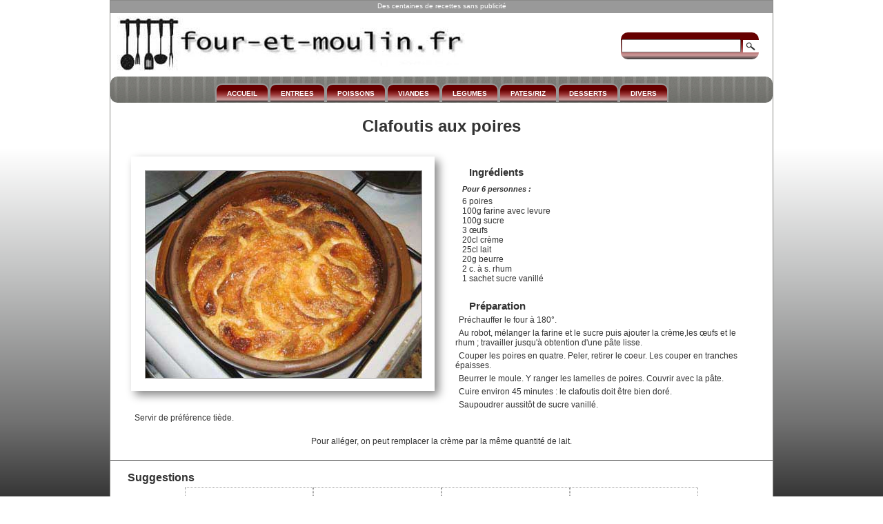

--- FILE ---
content_type: text/html
request_url: https://www.four-et-moulin.fr/desserts/cremes/clafoutis-poires.html
body_size: 1861
content:
<!DOCTYPE html><html lang="fr">
<head>
<meta http-equiv="Content-Type" content="text/html; charset=UTF-8">
<title>Clafoutis aux poires</title>
<meta name="viewport" content="width=device-width, initial-scale=1.0">
<meta name="description" content="">
<link rel="icon" type="image/x-icon" href="../../favicon.ico">
<link href="../../css/recette2.css" rel="stylesheet" type="text/css" media="screen">
<link href="/css/print.css" rel="stylesheet" type="text/css" media="print">
</head>

<body>	
<div id="conteneur">
  <div id="header">
   <div id="top">Des centaines de recettes sans publicit&eacute;</div>
   <div class="arrondi" id="recherche">
<!-- Google Search -->
<form method="get" action="https://www.google.com/custom" class="google_form">
<input class="google_box" type="text" name="q" maxlength="50" value="">
<input type="hidden" name="domains" value="https://www.four-et-moulin.fr/">
<input type="hidden" name="sitesearch" value="https://www.four-et-moulin.fr/">
<input type="hidden" name="meta" value="lr=lang_fr">
<input name="imageField" type="image" src="/images/loupe.png" alt="Valider" title="Valider">
</form><!-- Google --> 
   </div><!--recherche-->
</div><!--header-->

<div class="arrondi" id="menu">
<ul>
<li><a href="/index.html">ACCUEIL</a></li>
<li><a href="/entrees/entrees.html">ENTREES</a></li>
<li><a href="/poissons/poissons-fruitsmer.html">POISSONS</a></li>
<li><a href="/viandes/viandes.html">VIANDES</a></li>
<li><a href="/legumes/legumes.html">LEGUMES</a></li>
<li><a href="/pates-riz/pates-riz.html">PATES/RIZ</a></li>
<li><a href="/desserts/desserts.html">DESSERTS</a></li>
<li><a href="/divers/divers.html">DIVERS</a></li>
</ul>
</div><!--menu-->

<h1>Clafoutis aux poires</h1>
<div class="ombre" id="photo"><img src="/photos/photos-desserts/cremes/clafoutis-poires.jpg" alt=""></div>

<div id="ingredients">
<h3>Ingr&eacute;dients</h3>
<h4>Pour 6 personnes :</h4>
<ul>
<li>6 poires</li>
<li>100g farine avec levure</li>
<li>100g sucre</li>
<li>3 &oelig;ufs</li>
<li>20cl cr&egrave;me</li>
<li>25cl lait</li>
<li>20g beurre</li>
<li>2 c. &agrave; s. rhum</li>
<li>1 sachet sucre vanill&eacute;</li>
</ul>
</div><!--ingredients-->

<div id="preparation">
<h3>Pr&eacute;paration</h3>
<ul>
<li>Pr&eacute;chauffer le four &agrave; 180&deg;.</li>
<li>Au robot, m&eacute;langer la farine et le sucre puis ajouter la cr&egrave;me,les &oelig;ufs et le rhum ; travailler jusqu'&agrave; obtention d'une p&acirc;te lisse.</li>
<li>Couper les poires en quatre. Peler, retirer le coeur. Les couper en tranches &eacute;paisses.</li>
<li>Beurrer le moule. Y ranger les lamelles de poires. Couvrir avec la p&acirc;te.</li>
<li>Cuire environ 45 minutes : le clafoutis doit &ecirc;tre bien dor&eacute;.</li>
<li>Saupoudrer aussit&ocirc;t de sucre vanill&eacute;.</li>
<li>Servir de pr&eacute;f&eacute;rence ti&egrave;de.</li>
</ul>
<div id="prepaplus"> Pour all&eacute;ger, on peut remplacer la cr&egrave;me par la m&ecirc;me quantit&eacute; de lait.</div><!--prepaplus-->
</div><!--preparation-->

<div id="suggestions">
<h3>Suggestions</h3>
<ul>
<li><a href="clafoutis-cerises.html"><img src="../../photos/photos-desserts/cremes/clafoutis-mini.jpg" alt="" width="150" height="113">Clafoutis aux cerises</a></li>
<li><a href="far-pruneaux.html"><img src="../../photos/photos-desserts/cremes/far-pruneaux-mini.jpg" alt="" width="150" height="113">Far aux pruneaux</a></li>
<li><a href="aumonieres-poire.html"><img src="../../photos/photos-desserts/cremes/aumonieres-poire-mini.jpg" alt="" width="150" height="113">Aumoni&egrave;res aux poires</a></li>
<li><a href="poires-belle-helene.html"><img src="../../photos/photos-desserts/cremes/poires-belle-helene-mini.jpg" alt="" width="150" height="113">Poires Belle Hélène</a></li>
</ul>
</div><!--suggestions-->

<div id="miseajour">Cr&eacute;ation : 31/10/2009</div>
<div id="pied">
<ul>
  <li><a href="mailto:mohepi34@yahoo.fr"><img src="../../images/mail.jpg" alt="" title="Contacter Monique"></a></li>
  <li><a href="#" onClick="javascript:window.print()"><img src="../../images/imprimer.jpg" alt="" title="Imprimer la recette"></a></li>
  <li><a data-pin-do="buttonBookmark" data-pin-custom="true" href="https://www.pinterest.com/pin/create/button/"><img src="../../images/pinterest.jpg" alt="" title="Epingler sur Pinterest"></a></li>
</ul>
</div><!--pied-->
</div><!--conteneur-->

<!--script Pinterest--><script async defer src="//assets.pinterest.com/js/pinit.js"></script>
<!-- Google tag (gtag.js) --><script async src="https://www.googletagmanager.com/gtag/js?id=G-QQRQ2Z5LX3"></script>
<script>window.dataLayer = window.dataLayer || [];function gtag(){dataLayer.push(arguments);}gtag('js', new Date());gtag('config', 'G-QQRQ2Z5LX3');</script>
<!--script Impression--><script>function initButtonImprimer(){var bouton = document.getElementById('button-imprimer');bouton.onclick = function(e) {print();return false;}}</script>
</body>
</html>

--- FILE ---
content_type: text/css
request_url: https://www.four-et-moulin.fr/css/recette2.css
body_size: 1924
content:
/* ordi portable Tablette paysage*/
*{margin:0;padding:0}
html{height: 100%;color: #333;width:100%;}
body{height:100%;background-attachment:fixed;font: 85% Verdana, Arial, Helvetica, sans-serif;/* degrade */background-image:-webkit-linear-gradient(top, #FFF 30%, #C2C3C3 55%, #717171 85%,#363636 100%);/* Safari Chrome */}
#conteneur{position: relative;min-height: 100%;width:75%;background-color:#FFF;margin:0 auto;border:thin solid #8a8a88;}
#header{height:110px;background:url(/images/banniere.jpg) no-repeat 10px 22px;}
#top{font-size:.7em;text-align:center;background:#999;color:#FFF;width:auto;padding:2px 0 5px 0;}
#recherche{background:#600;float:right;width:200px;color:#FFF;text-align:center;font-size:.8em;margin:28px 20px 0 0;padding:10px 0;background-image:-ms-linear-gradient(top,#600 30%,#933 55%,#C99 85%,#363636 100%);background-image:-moz-linear-gradient(top,#600 30%,#933 55%,#C99 85%,#363636 100%);background-image:-webkit-linear-gradient(top,#600 30%,#933 55%,#C99 85%,#363636 100%);background-image:-o-linear-gradient(top,#600 30%,#933 55%,#C99 85%,#363636 100%);background-image:-ms-linear-gradient(top,#600 30%,#933 55%,#C99 85%,#363636 100%);filter:progid:DXImageTransform.Microsoft.gradient:(startColorstr='#FFF',endColorstr='#333',GradientType=0)}
form input{vertical-align: middle;}/* aligner champ bouton */

h1{font-size:1.8em;text-align:center;padding:20px 0 10px 0}
h2{font-size:1.1em;text-align:center;margin-bottom:20px;}
h3{text-indent:20px;font-size:1.2em;padding:5px}
h4{text-indent:10px;font-size:.9em;font-style:italic;padding:5px}
#menu{height:26px;font-size:0.7em;font-weight: bold;background:url(/images/raye-gris-vertic.png) repeat-x left top;padding:10px 0 2px 0;}
#menu ul{display:flex;flex-wrap:wrap;justify-content:center;}
#menu li{list-style-type:none;line-height:25px;}
#menu li a{display:inline-block;color:#fff;background:#600;text-decoration:none;padding:0 15px;-moz-border-radius:10px 10px 0 0;-webkit-border-radius:10px 10px 0 0;border-radius:10px 10px 0 0;-webkit-border-top-left-radius:10px;-webkit-border-top-right-radius:10px;border-top:2px solid #999;border-right:2px solid #999;border-left:2px solid #999;background-image:-ms-linear-gradient(top,#600 30%,#933 55%,#C99 85%,#363636 100%);background-image:-moz-linear-gradient(top,#600 30%,#933 55%,#C99 85%,#363636 100%);background-image:-webkit-linear-gradient(top,#600 30%,#933 55%,#C99 85%,#363636 100%);background-image:-o-linear-gradient(top,#600 30%,#933 55%,#C99 85%,#363636 100%);filter:progid:DXImageTransform.Microsoft.gradient:(startColorstr='#FFF',endColorstr='#333',GradientType=0)}
#menu li a:hover{background:#666}

#ingredients,#preparation{font-size:0.9em;margin:20px;}
#ingredients a,#preparation a{color:#900;text-decoration:none}
#ingredients ul,#preparation ul{display:block;list-style:none;margin-bottom:15px;}
#ingredients{margin-top:30px;}
#ingredients li{padding:0 10px;text-indent:10px}
#ingredients img{margin-left:80px}
#preparation li{padding:0 10px 5px 10px;text-indent:5px;}

#photo{float:left;width:400px;height:300px;padding:20px;margin:20px 30px;}
#photo img{border:thin solid #999}

#recette-galerie{display:inline-block;width:100%;margin:0.5rem auto;}
#recette-galerie ul{display:flex;flex-wrap:wrap;justify-content:center;}
#recette-galerie li{list-style-type:none;width:154px;text-align:center;padding:0.0rem;}

#recette{font:italic 1.0em Arial,Helvetica,sans-serif;margin:30px;}
#recette img{display:inline-block;vertical-align:middle;margin-top:20px;}

#prepaplus{text-align:center;}
#prepaplus img{margin:1.0rem auto;}

#prepaplus-galerie{display:inline-block;width:100%;margin:2.5rem auto 0.5rem auto;}
#prepaplus-galerie ul{display:flex;flex-wrap:wrap;justify-content:center;}
#prepaplus-galerie li{list-style-type:none;width:154px;text-align:center;padding:0.0rem;}
#prepaplus-galerie p{margin-left:2.0rem;font-style: italic;padding-bottom: 1.0rem;}

#suggestions{width:auto;margin:20px auto;padding-top:10px;border-top:thin inset #999;clear:both;}
#suggestions ul{display:flex;flex-wrap:wrap;justify-content:center;}
#suggestions li{list-style-type:none;width:154px;text-align:center;padding:15px;border:thin dotted #999}
#suggestions li:hover{border:thin solid #600}
#suggestions li a{color: #333;text-decoration:none;vertical-align:middle;font-size:0.8em;text-align:center;font-weight:bold;padding-right:5px;padding-left:0px;}

#miseajour{font-size:.8em;text-align:center;margin:30px 0 10px 0;font-style:italic;clear:both;}
#pied{background-image:url(/images/raye-gris-vertic.png);background-repeat:repeat-x;text-align:center;width:auto;padding:2px 0;}
#pied li{display:inline;}
#pied li img{margin-left:20px;}
#pied img:hover,#pied img:focus{cursor:pointer;}

a{text-decoration:none;color:#900;}
.arrondi{/* pour menu */-moz-border-radius:10px 10px 0 0;-webkit-border-radius:10px;-khtml-border-radius:10px;}
.ombre{-moz-box-shadow:6px 6px 12px #888;-webkit-box-shadow:6px 6px 12px #888;box-shadow:6px 6px 12px #888}
.RemItal{font-style:italic}
.etiquette{margin:10px 0 0 100px}
.photo-moy{width:100%;height:auto;margin:15px auto 0 auto}
.centrage{text-align:center}
.couleur{color: #600;}
.gras{font-weight: bold;}
a.infobulle{position:relative;border-bottom:1px dashed #808080;text-decoration:none}
a:hover.infobulle{text-decoration:none;background:0}
a.infobulle span{display:none}
a:hover.infobulle span{display:inline;position:absolute;top:0px;left:-250px;z-index:20;width:100%;padding:2px 4px}
.additif{font-size:.8em}
.titre{text-align:center;font-weight:bold;margin-bottom:10px}

#retour{height:auto;text-align: center;clear: both;font-size:0.8em;padding-top:30px;padding-bottom:10px;}#retour a{color: #333;text-decoration: underline;}

/* Smartphones portrait */
@media only screen and (max-width:480px){
img{max-width: 100%;height: auto;}
.hide_mobile {display: none !important;}
body{background:none;}
#conteneur{width:95%;}
#header{max-width:100%;height:auto;background-size:100%;}
#recherche{width:200px;height:auto;font-size:.8em;margin:70px auto 10px auto;float:none;padding:5px 0;}
#menu{height:auto;}

h1{font-size:1.1em;padding:20px 0 5px 0}
h2{font-size:0.9em;padding:10px 0 20px 0}

#photo{width:90%;height:auto;padding:10px;margin:0 auto 20px auto;}
#ingredients,#preparation,#suggestions{font-size:0.9em;margin:20px}
#ingredients ul,#preparation ul{display:block;list-style:none;margin-bottom: 15px;}
#ingredients li{padding:0 10px;text-indent:5px}
#preparation li{padding:0 10px 5px 10px;text-indent:5px;}
#suggestions li{padding:15px 0px;}
#miseajour{font-size:.6em;margin:0px 0 10px 0;}
}

/* Iphone6 paysage*/
@media only screen and (max-width: 700px) and (orientation: landscape){
#conteneur{width:100%;}
#header{height:120px;}
#recherche{margin-top:70px;}
#menu{height:auto;}
#menu li a{padding:0 10px;}
#suggestions li{width:140px;height:auto;padding:5px 0;margin:5px;}
}

/* Ipad  paysage*/
@media only screen and (max-width: 1200px) and (orientation: landscape){
#conteneur{width:95%;}
}

/* Ipad  portrait*/
@media only screen and (max-width:1024px) and (min-width:500px) and (orientation: portrait){
#conteneur{width:96%;}
#header{background-size:70%;}
#recherche{width:200px;margin:10px 0px 0 0;padding:5px 0;}
#menu{height:auto;}
}

--- FILE ---
content_type: text/css
request_url: https://www.four-et-moulin.fr/css/print.css
body_size: 349
content:
*{margin:0;padding:0}
html{
font-size:100%;/* IE*/
color: #333;
}
body{
font-family: "Times New Roman", Georgia, Times; font-size:12pt; 
}
/* titre */
h1{
padding : 20px 0 5px 0;
font-size: 1.3em;
text-align: center;
}

/* sous-titre */
h2{
text-align:center;
text-decoration:none;
padding: 0 0 30px 0;
font-size: 1.0em;
}

/* ingredients prepa */
h3{
font-size: 0.9em;
padding: 0;
}

/* personnes */
h4 {font-size:0.9em;font-style: italic;}

#top, #recherche, #nav, #menu, #photo, #miseajour, #suggestions, #impression, #pied {
display: none;
}
#ingredients, #preparation{
padding-top: 10px;
text-indent: 0;
}
#ingredients ul, #preparation ul{
display:block;
list-style: none;
}
#ingredients ul li, #preparation ul li{
list-style: none;
padding: 5px 10px 0 10px;
}
#preparation{
list-style: none;
margin: 20px 0 0 0;
}
#prepaplus{
font-style: italic;
padding: 20px 10px 0 10px;
}
.RemItal{
font-style: italic;
}
